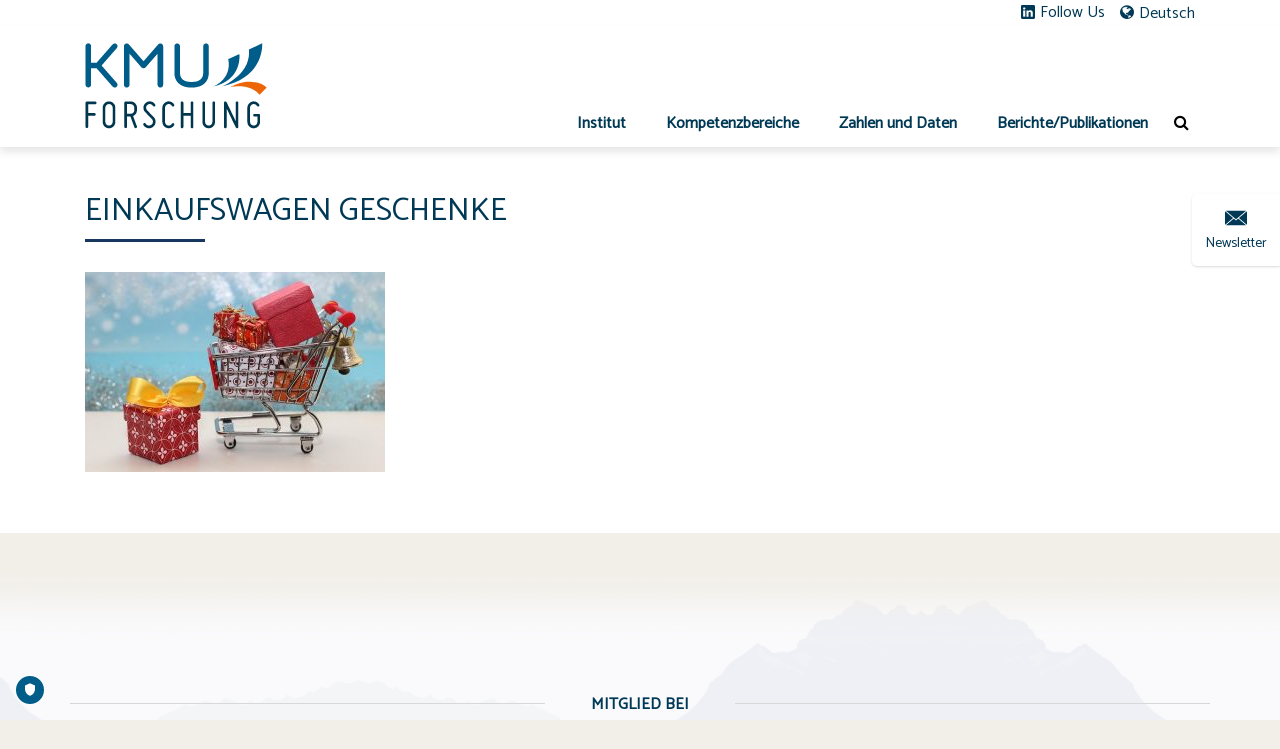

--- FILE ---
content_type: text/html; charset=UTF-8
request_url: https://www.kmuforschung.ac.at/weihnachtsgeschaeft-2019-im-oesterreichischen-einzelhandel/einkaufswagen-geschenke/
body_size: 9880
content:
<!DOCTYPE html>
<html lang="en">
<head>
<meta charset="UTF-8">
    <meta name="viewport" content="width=device-width, initial-scale=1.0">
    <meta http-equiv="X-UA-Compatible" content="ie=edge">
    
    <script id="truendoAutoBlock" type="text/javascript" src="https://cdn.priv.center/pc/truendo_cmp.pid.js" data-siteid="0019c4ee-4751-46e7-a027-8ab82d288e91"></script><meta name='robots' content='index, follow, max-image-preview:large, max-snippet:-1, max-video-preview:-1' />
	<style>img:is([sizes="auto" i], [sizes^="auto," i]) { contain-intrinsic-size: 3000px 1500px }</style>
	<link rel="alternate" hreflang="de-de" href="https://www.kmuforschung.ac.at/weihnachtsgeschaeft-2019-im-oesterreichischen-einzelhandel/einkaufswagen-geschenke/" />
<link rel="alternate" hreflang="en-us" href="https://www.kmuforschung.ac.at/christmas-sales-in-the-austrian-retail-sector-2018/einkaufswagen-geschenke-2/?lang=en" />
<link rel="alternate" hreflang="x-default" href="https://www.kmuforschung.ac.at/weihnachtsgeschaeft-2019-im-oesterreichischen-einzelhandel/einkaufswagen-geschenke/" />

	<!-- This site is optimized with the Yoast SEO plugin v26.0 - https://yoast.com/wordpress/plugins/seo/ -->
	<link rel="canonical" href="https://www.kmuforschung.ac.at/weihnachtsgeschaeft-2019-im-oesterreichischen-einzelhandel/einkaufswagen-geschenke/" />
	<meta property="og:locale" content="de_DE" />
	<meta property="og:type" content="article" />
	<meta property="og:title" content="Einkaufswagen Geschenke - KMU Forschung Austria" />
	<meta property="og:url" content="https://www.kmuforschung.ac.at/weihnachtsgeschaeft-2019-im-oesterreichischen-einzelhandel/einkaufswagen-geschenke/" />
	<meta property="og:site_name" content="KMU Forschung Austria" />
	<meta property="article:modified_time" content="2020-01-20T11:08:29+00:00" />
	<meta property="og:image" content="https://www.kmuforschung.ac.at/weihnachtsgeschaeft-2019-im-oesterreichischen-einzelhandel/einkaufswagen-geschenke" />
	<meta property="og:image:width" content="640" />
	<meta property="og:image:height" content="426" />
	<meta property="og:image:type" content="image/jpeg" />
	<meta name="twitter:card" content="summary_large_image" />
	<script type="application/ld+json" class="yoast-schema-graph">{"@context":"https://schema.org","@graph":[{"@type":"WebPage","@id":"https://www.kmuforschung.ac.at/weihnachtsgeschaeft-2019-im-oesterreichischen-einzelhandel/einkaufswagen-geschenke/","url":"https://www.kmuforschung.ac.at/weihnachtsgeschaeft-2019-im-oesterreichischen-einzelhandel/einkaufswagen-geschenke/","name":"Einkaufswagen Geschenke - KMU Forschung Austria","isPartOf":{"@id":"https://www.kmuforschung.ac.at/#website"},"primaryImageOfPage":{"@id":"https://www.kmuforschung.ac.at/weihnachtsgeschaeft-2019-im-oesterreichischen-einzelhandel/einkaufswagen-geschenke/#primaryimage"},"image":{"@id":"https://www.kmuforschung.ac.at/weihnachtsgeschaeft-2019-im-oesterreichischen-einzelhandel/einkaufswagen-geschenke/#primaryimage"},"thumbnailUrl":"https://www.kmuforschung.ac.at/wp-content/uploads/2018/12/Einkaufswagen-Geschenke.jpg","datePublished":"2018-12-18T10:02:52+00:00","dateModified":"2020-01-20T11:08:29+00:00","breadcrumb":{"@id":"https://www.kmuforschung.ac.at/weihnachtsgeschaeft-2019-im-oesterreichischen-einzelhandel/einkaufswagen-geschenke/#breadcrumb"},"inLanguage":"de","potentialAction":[{"@type":"ReadAction","target":["https://www.kmuforschung.ac.at/weihnachtsgeschaeft-2019-im-oesterreichischen-einzelhandel/einkaufswagen-geschenke/"]}]},{"@type":"ImageObject","inLanguage":"de","@id":"https://www.kmuforschung.ac.at/weihnachtsgeschaeft-2019-im-oesterreichischen-einzelhandel/einkaufswagen-geschenke/#primaryimage","url":"https://www.kmuforschung.ac.at/wp-content/uploads/2018/12/Einkaufswagen-Geschenke.jpg","contentUrl":"https://www.kmuforschung.ac.at/wp-content/uploads/2018/12/Einkaufswagen-Geschenke.jpg","width":640,"height":426},{"@type":"BreadcrumbList","@id":"https://www.kmuforschung.ac.at/weihnachtsgeschaeft-2019-im-oesterreichischen-einzelhandel/einkaufswagen-geschenke/#breadcrumb","itemListElement":[{"@type":"ListItem","position":1,"name":"Startseite","item":"https://www.kmuforschung.ac.at/"},{"@type":"ListItem","position":2,"name":"Weihnachtsgeschäft 2019 im österreichischen Einzelhandel","item":"https://www.kmuforschung.ac.at/weihnachtsgeschaeft-2019-im-oesterreichischen-einzelhandel/"},{"@type":"ListItem","position":3,"name":"Einkaufswagen Geschenke"}]},{"@type":"WebSite","@id":"https://www.kmuforschung.ac.at/#website","url":"https://www.kmuforschung.ac.at/","name":"KMU Forschung Austria","description":"","potentialAction":[{"@type":"SearchAction","target":{"@type":"EntryPoint","urlTemplate":"https://www.kmuforschung.ac.at/?s={search_term_string}"},"query-input":{"@type":"PropertyValueSpecification","valueRequired":true,"valueName":"search_term_string"}}],"inLanguage":"de"}]}</script>
	<!-- / Yoast SEO plugin. -->


<link rel="alternate" type="application/rss+xml" title="KMU Forschung Austria &raquo; Einkaufswagen Geschenke-Kommentar-Feed" href="https://www.kmuforschung.ac.at/weihnachtsgeschaeft-2019-im-oesterreichischen-einzelhandel/einkaufswagen-geschenke/feed/" />
		<style>
			.lazyload,
			.lazyloading {
				max-width: 100%;
			}
		</style>
		<link rel='stylesheet' id='wp-block-library-css' href='https://www.kmuforschung.ac.at/wp-includes/css/dist/block-library/style.min.css?ver=6.8.3' type='text/css' media='all' />
<style id='classic-theme-styles-inline-css' type='text/css'>
/*! This file is auto-generated */
.wp-block-button__link{color:#fff;background-color:#32373c;border-radius:9999px;box-shadow:none;text-decoration:none;padding:calc(.667em + 2px) calc(1.333em + 2px);font-size:1.125em}.wp-block-file__button{background:#32373c;color:#fff;text-decoration:none}
</style>
<style id='global-styles-inline-css' type='text/css'>
:root{--wp--preset--aspect-ratio--square: 1;--wp--preset--aspect-ratio--4-3: 4/3;--wp--preset--aspect-ratio--3-4: 3/4;--wp--preset--aspect-ratio--3-2: 3/2;--wp--preset--aspect-ratio--2-3: 2/3;--wp--preset--aspect-ratio--16-9: 16/9;--wp--preset--aspect-ratio--9-16: 9/16;--wp--preset--color--black: #000000;--wp--preset--color--cyan-bluish-gray: #abb8c3;--wp--preset--color--white: #ffffff;--wp--preset--color--pale-pink: #f78da7;--wp--preset--color--vivid-red: #cf2e2e;--wp--preset--color--luminous-vivid-orange: #ff6900;--wp--preset--color--luminous-vivid-amber: #fcb900;--wp--preset--color--light-green-cyan: #7bdcb5;--wp--preset--color--vivid-green-cyan: #00d084;--wp--preset--color--pale-cyan-blue: #8ed1fc;--wp--preset--color--vivid-cyan-blue: #0693e3;--wp--preset--color--vivid-purple: #9b51e0;--wp--preset--gradient--vivid-cyan-blue-to-vivid-purple: linear-gradient(135deg,rgba(6,147,227,1) 0%,rgb(155,81,224) 100%);--wp--preset--gradient--light-green-cyan-to-vivid-green-cyan: linear-gradient(135deg,rgb(122,220,180) 0%,rgb(0,208,130) 100%);--wp--preset--gradient--luminous-vivid-amber-to-luminous-vivid-orange: linear-gradient(135deg,rgba(252,185,0,1) 0%,rgba(255,105,0,1) 100%);--wp--preset--gradient--luminous-vivid-orange-to-vivid-red: linear-gradient(135deg,rgba(255,105,0,1) 0%,rgb(207,46,46) 100%);--wp--preset--gradient--very-light-gray-to-cyan-bluish-gray: linear-gradient(135deg,rgb(238,238,238) 0%,rgb(169,184,195) 100%);--wp--preset--gradient--cool-to-warm-spectrum: linear-gradient(135deg,rgb(74,234,220) 0%,rgb(151,120,209) 20%,rgb(207,42,186) 40%,rgb(238,44,130) 60%,rgb(251,105,98) 80%,rgb(254,248,76) 100%);--wp--preset--gradient--blush-light-purple: linear-gradient(135deg,rgb(255,206,236) 0%,rgb(152,150,240) 100%);--wp--preset--gradient--blush-bordeaux: linear-gradient(135deg,rgb(254,205,165) 0%,rgb(254,45,45) 50%,rgb(107,0,62) 100%);--wp--preset--gradient--luminous-dusk: linear-gradient(135deg,rgb(255,203,112) 0%,rgb(199,81,192) 50%,rgb(65,88,208) 100%);--wp--preset--gradient--pale-ocean: linear-gradient(135deg,rgb(255,245,203) 0%,rgb(182,227,212) 50%,rgb(51,167,181) 100%);--wp--preset--gradient--electric-grass: linear-gradient(135deg,rgb(202,248,128) 0%,rgb(113,206,126) 100%);--wp--preset--gradient--midnight: linear-gradient(135deg,rgb(2,3,129) 0%,rgb(40,116,252) 100%);--wp--preset--font-size--small: 13px;--wp--preset--font-size--medium: 20px;--wp--preset--font-size--large: 36px;--wp--preset--font-size--x-large: 42px;--wp--preset--spacing--20: 0.44rem;--wp--preset--spacing--30: 0.67rem;--wp--preset--spacing--40: 1rem;--wp--preset--spacing--50: 1.5rem;--wp--preset--spacing--60: 2.25rem;--wp--preset--spacing--70: 3.38rem;--wp--preset--spacing--80: 5.06rem;--wp--preset--shadow--natural: 6px 6px 9px rgba(0, 0, 0, 0.2);--wp--preset--shadow--deep: 12px 12px 50px rgba(0, 0, 0, 0.4);--wp--preset--shadow--sharp: 6px 6px 0px rgba(0, 0, 0, 0.2);--wp--preset--shadow--outlined: 6px 6px 0px -3px rgba(255, 255, 255, 1), 6px 6px rgba(0, 0, 0, 1);--wp--preset--shadow--crisp: 6px 6px 0px rgba(0, 0, 0, 1);}:where(.is-layout-flex){gap: 0.5em;}:where(.is-layout-grid){gap: 0.5em;}body .is-layout-flex{display: flex;}.is-layout-flex{flex-wrap: wrap;align-items: center;}.is-layout-flex > :is(*, div){margin: 0;}body .is-layout-grid{display: grid;}.is-layout-grid > :is(*, div){margin: 0;}:where(.wp-block-columns.is-layout-flex){gap: 2em;}:where(.wp-block-columns.is-layout-grid){gap: 2em;}:where(.wp-block-post-template.is-layout-flex){gap: 1.25em;}:where(.wp-block-post-template.is-layout-grid){gap: 1.25em;}.has-black-color{color: var(--wp--preset--color--black) !important;}.has-cyan-bluish-gray-color{color: var(--wp--preset--color--cyan-bluish-gray) !important;}.has-white-color{color: var(--wp--preset--color--white) !important;}.has-pale-pink-color{color: var(--wp--preset--color--pale-pink) !important;}.has-vivid-red-color{color: var(--wp--preset--color--vivid-red) !important;}.has-luminous-vivid-orange-color{color: var(--wp--preset--color--luminous-vivid-orange) !important;}.has-luminous-vivid-amber-color{color: var(--wp--preset--color--luminous-vivid-amber) !important;}.has-light-green-cyan-color{color: var(--wp--preset--color--light-green-cyan) !important;}.has-vivid-green-cyan-color{color: var(--wp--preset--color--vivid-green-cyan) !important;}.has-pale-cyan-blue-color{color: var(--wp--preset--color--pale-cyan-blue) !important;}.has-vivid-cyan-blue-color{color: var(--wp--preset--color--vivid-cyan-blue) !important;}.has-vivid-purple-color{color: var(--wp--preset--color--vivid-purple) !important;}.has-black-background-color{background-color: var(--wp--preset--color--black) !important;}.has-cyan-bluish-gray-background-color{background-color: var(--wp--preset--color--cyan-bluish-gray) !important;}.has-white-background-color{background-color: var(--wp--preset--color--white) !important;}.has-pale-pink-background-color{background-color: var(--wp--preset--color--pale-pink) !important;}.has-vivid-red-background-color{background-color: var(--wp--preset--color--vivid-red) !important;}.has-luminous-vivid-orange-background-color{background-color: var(--wp--preset--color--luminous-vivid-orange) !important;}.has-luminous-vivid-amber-background-color{background-color: var(--wp--preset--color--luminous-vivid-amber) !important;}.has-light-green-cyan-background-color{background-color: var(--wp--preset--color--light-green-cyan) !important;}.has-vivid-green-cyan-background-color{background-color: var(--wp--preset--color--vivid-green-cyan) !important;}.has-pale-cyan-blue-background-color{background-color: var(--wp--preset--color--pale-cyan-blue) !important;}.has-vivid-cyan-blue-background-color{background-color: var(--wp--preset--color--vivid-cyan-blue) !important;}.has-vivid-purple-background-color{background-color: var(--wp--preset--color--vivid-purple) !important;}.has-black-border-color{border-color: var(--wp--preset--color--black) !important;}.has-cyan-bluish-gray-border-color{border-color: var(--wp--preset--color--cyan-bluish-gray) !important;}.has-white-border-color{border-color: var(--wp--preset--color--white) !important;}.has-pale-pink-border-color{border-color: var(--wp--preset--color--pale-pink) !important;}.has-vivid-red-border-color{border-color: var(--wp--preset--color--vivid-red) !important;}.has-luminous-vivid-orange-border-color{border-color: var(--wp--preset--color--luminous-vivid-orange) !important;}.has-luminous-vivid-amber-border-color{border-color: var(--wp--preset--color--luminous-vivid-amber) !important;}.has-light-green-cyan-border-color{border-color: var(--wp--preset--color--light-green-cyan) !important;}.has-vivid-green-cyan-border-color{border-color: var(--wp--preset--color--vivid-green-cyan) !important;}.has-pale-cyan-blue-border-color{border-color: var(--wp--preset--color--pale-cyan-blue) !important;}.has-vivid-cyan-blue-border-color{border-color: var(--wp--preset--color--vivid-cyan-blue) !important;}.has-vivid-purple-border-color{border-color: var(--wp--preset--color--vivid-purple) !important;}.has-vivid-cyan-blue-to-vivid-purple-gradient-background{background: var(--wp--preset--gradient--vivid-cyan-blue-to-vivid-purple) !important;}.has-light-green-cyan-to-vivid-green-cyan-gradient-background{background: var(--wp--preset--gradient--light-green-cyan-to-vivid-green-cyan) !important;}.has-luminous-vivid-amber-to-luminous-vivid-orange-gradient-background{background: var(--wp--preset--gradient--luminous-vivid-amber-to-luminous-vivid-orange) !important;}.has-luminous-vivid-orange-to-vivid-red-gradient-background{background: var(--wp--preset--gradient--luminous-vivid-orange-to-vivid-red) !important;}.has-very-light-gray-to-cyan-bluish-gray-gradient-background{background: var(--wp--preset--gradient--very-light-gray-to-cyan-bluish-gray) !important;}.has-cool-to-warm-spectrum-gradient-background{background: var(--wp--preset--gradient--cool-to-warm-spectrum) !important;}.has-blush-light-purple-gradient-background{background: var(--wp--preset--gradient--blush-light-purple) !important;}.has-blush-bordeaux-gradient-background{background: var(--wp--preset--gradient--blush-bordeaux) !important;}.has-luminous-dusk-gradient-background{background: var(--wp--preset--gradient--luminous-dusk) !important;}.has-pale-ocean-gradient-background{background: var(--wp--preset--gradient--pale-ocean) !important;}.has-electric-grass-gradient-background{background: var(--wp--preset--gradient--electric-grass) !important;}.has-midnight-gradient-background{background: var(--wp--preset--gradient--midnight) !important;}.has-small-font-size{font-size: var(--wp--preset--font-size--small) !important;}.has-medium-font-size{font-size: var(--wp--preset--font-size--medium) !important;}.has-large-font-size{font-size: var(--wp--preset--font-size--large) !important;}.has-x-large-font-size{font-size: var(--wp--preset--font-size--x-large) !important;}
:where(.wp-block-post-template.is-layout-flex){gap: 1.25em;}:where(.wp-block-post-template.is-layout-grid){gap: 1.25em;}
:where(.wp-block-columns.is-layout-flex){gap: 2em;}:where(.wp-block-columns.is-layout-grid){gap: 2em;}
:root :where(.wp-block-pullquote){font-size: 1.5em;line-height: 1.6;}
</style>
<script type="text/javascript" src="https://www.kmuforschung.ac.at/wp-includes/js/jquery/jquery.min.js?ver=3.7.1" id="jquery-core-js"></script>
<script type="text/javascript" src="https://www.kmuforschung.ac.at/wp-includes/js/jquery/jquery-migrate.min.js?ver=3.4.1" id="jquery-migrate-js"></script>
<script type="text/javascript" src="https://www.kmuforschung.ac.at/wp-content/plugins/truendo/public/js/truendo-public.js?ver=2.3.2" id="truendo_wordpress-js"></script>
<link rel="https://api.w.org/" href="https://www.kmuforschung.ac.at/wp-json/" /><link rel="alternate" title="JSON" type="application/json" href="https://www.kmuforschung.ac.at/wp-json/wp/v2/media/5344" /><link rel="EditURI" type="application/rsd+xml" title="RSD" href="https://www.kmuforschung.ac.at/xmlrpc.php?rsd" />
<meta name="generator" content="WordPress 6.8.3" />
<link rel='shortlink' href='https://www.kmuforschung.ac.at/?p=5344' />
<link rel="alternate" title="oEmbed (JSON)" type="application/json+oembed" href="https://www.kmuforschung.ac.at/wp-json/oembed/1.0/embed?url=https%3A%2F%2Fwww.kmuforschung.ac.at%2Fweihnachtsgeschaeft-2019-im-oesterreichischen-einzelhandel%2Feinkaufswagen-geschenke%2F" />
<link rel="alternate" title="oEmbed (XML)" type="text/xml+oembed" href="https://www.kmuforschung.ac.at/wp-json/oembed/1.0/embed?url=https%3A%2F%2Fwww.kmuforschung.ac.at%2Fweihnachtsgeschaeft-2019-im-oesterreichischen-einzelhandel%2Feinkaufswagen-geschenke%2F&#038;format=xml" />
<meta name="generator" content="WPML ver:4.7.6 stt:1,3;" />
		<script>
			document.documentElement.className = document.documentElement.className.replace('no-js', 'js');
		</script>
				<style>
			.no-js img.lazyload {
				display: none;
			}

			figure.wp-block-image img.lazyloading {
				min-width: 150px;
			}

			.lazyload,
			.lazyloading {
				--smush-placeholder-width: 100px;
				--smush-placeholder-aspect-ratio: 1/1;
				width: var(--smush-image-width, var(--smush-placeholder-width)) !important;
				aspect-ratio: var(--smush-image-aspect-ratio, var(--smush-placeholder-aspect-ratio)) !important;
			}

						.lazyload, .lazyloading {
				opacity: 0;
			}

			.lazyloaded {
				opacity: 1;
				transition: opacity 400ms;
				transition-delay: 0ms;
			}

					</style>
		
    <script>var test = 1;</script>

    <link rel="stylesheet" href="https://www.kmuforschung.ac.at/wp-content/themes/wp_theme_kmu/assets/css/styles.css">
    <link rel="stylesheet" href="https://www.kmuforschung.ac.at/wp-content/themes/wp_theme_kmu/style.css">
    <script src="//cdnjs.cloudflare.com/ajax/libs/gsap/latest/TweenMax.min.js"></script>
    <script src="//cdnjs.cloudflare.com/ajax/libs/gsap/latest/plugins/ScrollToPlugin.min.js"></script>
    <style>

    
        .competence-icon--5-arbeitsmarkt-und-qualifikation path,
        .project-icon--5-arbeitsmarkt-und-qualifikation path,
        .competence-icon--5-arbeitsmarkt-und-qualifikation polygon,
        .project-icon--5-arbeitsmarkt-und-qualifikation polygon,
        .competence-icon--5-arbeitsmarkt-und-qualifikation polyline,
        .project-icon--5-arbeitsmarkt-und-qualifikation polyline,
        .competence-icon--5-arbeitsmarkt-und-qualifikation line,
        .project-icon--5-arbeitsmarkt-und-qualifikation line {
            stroke: #92a2a8        }

        .competence-icon--5-arbeitsmarkt-und-qualifikation .has-fill path.cls-1,
        .project-icon--5-arbeitsmarkt-und-qualifikation .has-fill path.cls-1 {
            stroke: none;
            fill: #92a2a8;
        }

        .competence-card--5-arbeitsmarkt-und-qualifikation h3 {
            color: #92a2a8        }

    
        .competence-icon--6-bilanzkennzahlen-und-benchmarking path,
        .project-icon--6-bilanzkennzahlen-und-benchmarking path,
        .competence-icon--6-bilanzkennzahlen-und-benchmarking polygon,
        .project-icon--6-bilanzkennzahlen-und-benchmarking polygon,
        .competence-icon--6-bilanzkennzahlen-und-benchmarking polyline,
        .project-icon--6-bilanzkennzahlen-und-benchmarking polyline,
        .competence-icon--6-bilanzkennzahlen-und-benchmarking line,
        .project-icon--6-bilanzkennzahlen-und-benchmarking line {
            stroke: #003955        }

        .competence-icon--6-bilanzkennzahlen-und-benchmarking .has-fill path.cls-1,
        .project-icon--6-bilanzkennzahlen-und-benchmarking .has-fill path.cls-1 {
            stroke: none;
            fill: #003955;
        }

        .competence-card--6-bilanzkennzahlen-und-benchmarking h3 {
            color: #003955        }

    
        .competence-icon--7-entrepreneurship-und-unternehmensentwicklung path,
        .project-icon--7-entrepreneurship-und-unternehmensentwicklung path,
        .competence-icon--7-entrepreneurship-und-unternehmensentwicklung polygon,
        .project-icon--7-entrepreneurship-und-unternehmensentwicklung polygon,
        .competence-icon--7-entrepreneurship-und-unternehmensentwicklung polyline,
        .project-icon--7-entrepreneurship-und-unternehmensentwicklung polyline,
        .competence-icon--7-entrepreneurship-und-unternehmensentwicklung line,
        .project-icon--7-entrepreneurship-und-unternehmensentwicklung line {
            stroke: #7091b1        }

        .competence-icon--7-entrepreneurship-und-unternehmensentwicklung .has-fill path.cls-1,
        .project-icon--7-entrepreneurship-und-unternehmensentwicklung .has-fill path.cls-1 {
            stroke: none;
            fill: #7091b1;
        }

        .competence-card--7-entrepreneurship-und-unternehmensentwicklung h3 {
            color: #7091b1        }

    
        .competence-icon--3-evaluierung-und-wirkungsanalysen path,
        .project-icon--3-evaluierung-und-wirkungsanalysen path,
        .competence-icon--3-evaluierung-und-wirkungsanalysen polygon,
        .project-icon--3-evaluierung-und-wirkungsanalysen polygon,
        .competence-icon--3-evaluierung-und-wirkungsanalysen polyline,
        .project-icon--3-evaluierung-und-wirkungsanalysen polyline,
        .competence-icon--3-evaluierung-und-wirkungsanalysen line,
        .project-icon--3-evaluierung-und-wirkungsanalysen line {
            stroke: #5cb885        }

        .competence-icon--3-evaluierung-und-wirkungsanalysen .has-fill path.cls-1,
        .project-icon--3-evaluierung-und-wirkungsanalysen .has-fill path.cls-1 {
            stroke: none;
            fill: #5cb885;
        }

        .competence-card--3-evaluierung-und-wirkungsanalysen h3 {
            color: #5cb885        }

    
        .competence-icon--1-forschung-innovation-und-transformation path,
        .project-icon--1-forschung-innovation-und-transformation path,
        .competence-icon--1-forschung-innovation-und-transformation polygon,
        .project-icon--1-forschung-innovation-und-transformation polygon,
        .competence-icon--1-forschung-innovation-und-transformation polyline,
        .project-icon--1-forschung-innovation-und-transformation polyline,
        .competence-icon--1-forschung-innovation-und-transformation line,
        .project-icon--1-forschung-innovation-und-transformation line {
            stroke: #005d89        }

        .competence-icon--1-forschung-innovation-und-transformation .has-fill path.cls-1,
        .project-icon--1-forschung-innovation-und-transformation .has-fill path.cls-1 {
            stroke: none;
            fill: #005d89;
        }

        .competence-card--1-forschung-innovation-und-transformation h3 {
            color: #005d89        }

    
        .competence-icon--gewerbe-und-handwerk path,
        .project-icon--gewerbe-und-handwerk path,
        .competence-icon--gewerbe-und-handwerk polygon,
        .project-icon--gewerbe-und-handwerk polygon,
        .competence-icon--gewerbe-und-handwerk polyline,
        .project-icon--gewerbe-und-handwerk polyline,
        .competence-icon--gewerbe-und-handwerk line,
        .project-icon--gewerbe-und-handwerk line {
            stroke: #dd696a        }

        .competence-icon--gewerbe-und-handwerk .has-fill path.cls-1,
        .project-icon--gewerbe-und-handwerk .has-fill path.cls-1 {
            stroke: none;
            fill: #dd696a;
        }

        .competence-card--gewerbe-und-handwerk h3 {
            color: #dd696a        }

    
        .competence-icon--handel path,
        .project-icon--handel path,
        .competence-icon--handel polygon,
        .project-icon--handel polygon,
        .competence-icon--handel polyline,
        .project-icon--handel polyline,
        .competence-icon--handel line,
        .project-icon--handel line {
            stroke: #dd696a        }

        .competence-icon--handel .has-fill path.cls-1,
        .project-icon--handel .has-fill path.cls-1 {
            stroke: none;
            fill: #dd696a;
        }

        .competence-card--handel h3 {
            color: #dd696a        }

    
        .competence-icon--information-und-consulting path,
        .project-icon--information-und-consulting path,
        .competence-icon--information-und-consulting polygon,
        .project-icon--information-und-consulting polygon,
        .competence-icon--information-und-consulting polyline,
        .project-icon--information-und-consulting polyline,
        .competence-icon--information-und-consulting line,
        .project-icon--information-und-consulting line {
            stroke: #dd696a        }

        .competence-icon--information-und-consulting .has-fill path.cls-1,
        .project-icon--information-und-consulting .has-fill path.cls-1 {
            stroke: none;
            fill: #dd696a;
        }

        .competence-card--information-und-consulting h3 {
            color: #dd696a        }

    
        .competence-icon--informations-und-kommunikationstechnologie path,
        .project-icon--informations-und-kommunikationstechnologie path,
        .competence-icon--informations-und-kommunikationstechnologie polygon,
        .project-icon--informations-und-kommunikationstechnologie polygon,
        .competence-icon--informations-und-kommunikationstechnologie polyline,
        .project-icon--informations-und-kommunikationstechnologie polyline,
        .competence-icon--informations-und-kommunikationstechnologie line,
        .project-icon--informations-und-kommunikationstechnologie line {
            stroke: #dd696a        }

        .competence-icon--informations-und-kommunikationstechnologie .has-fill path.cls-1,
        .project-icon--informations-und-kommunikationstechnologie .has-fill path.cls-1 {
            stroke: none;
            fill: #dd696a;
        }

        .competence-card--informations-und-kommunikationstechnologie h3 {
            color: #dd696a        }

    
        .competence-icon--kreativwirtschaft path,
        .project-icon--kreativwirtschaft path,
        .competence-icon--kreativwirtschaft polygon,
        .project-icon--kreativwirtschaft polygon,
        .competence-icon--kreativwirtschaft polyline,
        .project-icon--kreativwirtschaft polyline,
        .competence-icon--kreativwirtschaft line,
        .project-icon--kreativwirtschaft line {
            stroke: #dd696a        }

        .competence-icon--kreativwirtschaft .has-fill path.cls-1,
        .project-icon--kreativwirtschaft .has-fill path.cls-1 {
            stroke: none;
            fill: #dd696a;
        }

        .competence-card--kreativwirtschaft h3 {
            color: #dd696a        }

    
        .competence-icon--lebensmittelwirtschaft path,
        .project-icon--lebensmittelwirtschaft path,
        .competence-icon--lebensmittelwirtschaft polygon,
        .project-icon--lebensmittelwirtschaft polygon,
        .competence-icon--lebensmittelwirtschaft polyline,
        .project-icon--lebensmittelwirtschaft polyline,
        .competence-icon--lebensmittelwirtschaft line,
        .project-icon--lebensmittelwirtschaft line {
            stroke: #dd696a        }

        .competence-icon--lebensmittelwirtschaft .has-fill path.cls-1,
        .project-icon--lebensmittelwirtschaft .has-fill path.cls-1 {
            stroke: none;
            fill: #dd696a;
        }

        .competence-card--lebensmittelwirtschaft h3 {
            color: #dd696a        }

    
        .competence-icon--4-regionale-analysen path,
        .project-icon--4-regionale-analysen path,
        .competence-icon--4-regionale-analysen polygon,
        .project-icon--4-regionale-analysen polygon,
        .competence-icon--4-regionale-analysen polyline,
        .project-icon--4-regionale-analysen polyline,
        .competence-icon--4-regionale-analysen line,
        .project-icon--4-regionale-analysen line {
            stroke: #ed7e2f        }

        .competence-icon--4-regionale-analysen .has-fill path.cls-1,
        .project-icon--4-regionale-analysen .has-fill path.cls-1 {
            stroke: none;
            fill: #ed7e2f;
        }

        .competence-card--4-regionale-analysen h3 {
            color: #ed7e2f        }

    
        .competence-icon--tourismus path,
        .project-icon--tourismus path,
        .competence-icon--tourismus polygon,
        .project-icon--tourismus polygon,
        .competence-icon--tourismus polyline,
        .project-icon--tourismus polyline,
        .competence-icon--tourismus line,
        .project-icon--tourismus line {
            stroke: #dd696a        }

        .competence-icon--tourismus .has-fill path.cls-1,
        .project-icon--tourismus .has-fill path.cls-1 {
            stroke: none;
            fill: #dd696a;
        }

        .competence-card--tourismus h3 {
            color: #dd696a        }

    
        .competence-icon--weitere-branchen path,
        .project-icon--weitere-branchen path,
        .competence-icon--weitere-branchen polygon,
        .project-icon--weitere-branchen polygon,
        .competence-icon--weitere-branchen polyline,
        .project-icon--weitere-branchen polyline,
        .competence-icon--weitere-branchen line,
        .project-icon--weitere-branchen line {
            stroke: #dd696a        }

        .competence-icon--weitere-branchen .has-fill path.cls-1,
        .project-icon--weitere-branchen .has-fill path.cls-1 {
            stroke: none;
            fill: #dd696a;
        }

        .competence-card--weitere-branchen h3 {
            color: #dd696a        }

    
        .competence-icon--2-wirtschaftssektoren-und-branchen path,
        .project-icon--2-wirtschaftssektoren-und-branchen path,
        .competence-icon--2-wirtschaftssektoren-und-branchen polygon,
        .project-icon--2-wirtschaftssektoren-und-branchen polygon,
        .competence-icon--2-wirtschaftssektoren-und-branchen polyline,
        .project-icon--2-wirtschaftssektoren-und-branchen polyline,
        .competence-icon--2-wirtschaftssektoren-und-branchen line,
        .project-icon--2-wirtschaftssektoren-und-branchen line {
            stroke: #dd696a        }

        .competence-icon--2-wirtschaftssektoren-und-branchen .has-fill path.cls-1,
        .project-icon--2-wirtschaftssektoren-und-branchen .has-fill path.cls-1 {
            stroke: none;
            fill: #dd696a;
        }

        .competence-card--2-wirtschaftssektoren-und-branchen h3 {
            color: #dd696a        }

    
    </style>

    <!--<script src=“https://use.typekit.net/xys1kdl.js“></script>
    <script>try{Typekit.load({ async: true });}catch(e){}</script>

    <style>
        body {
            font-family: 'Tablet Gothic';
        }
    </style>-->
	
	<!-- Matomo -->
<script type="text/javascript">
  var _paq = window._paq = window._paq || [];
  /* tracker methods like "setCustomDimension" should be called before "trackPageView" */
  _paq.push(['trackPageView']);
  _paq.push(['enableLinkTracking']);
  (function() {
    var u="https://matomo.kmuforschung.ac.at/analytics/piwik/";
    _paq.push(['setTrackerUrl', u+'piwik.php']);
    _paq.push(['setSiteId', '4']);
    var d=document, g=d.createElement('script'), s=d.getElementsByTagName('script')[0];
    g.type='text/javascript'; g.async=true; g.src=u+'piwik.js'; s.parentNode.insertBefore(g,s);
  })();
</script>
<!-- End Matomo Code -->
</head>
<body class="attachment wp-singular attachment-template-default attachmentid-5344 attachment-jpeg wp-theme-wp_theme_kmu">
<!-- testing -->

<div class="top-bar">
    <div class="container">
        <div class="row">
            <div class="col-3">
                
            </div>
            <div class="col-9 text-right">
                <div class="top-bar-elements">
                                        <ul class="top-navigation">
                                            </ul>
                    <div class="social-links">
                        <a class="social-link" href="https://www.linkedin.com/company/kmuforschungaustria/" target="_blank">
                            <img data-src="https://www.kmuforschung.ac.at/wp-content/themes/wp_theme_kmu/assets/img/linkedin-logo.svg" alt="" src="[data-uri]" class="lazyload">
                            Follow Us                        </a>
                    </div>
                    <div class="language-switcher">
                        <i class="fa fa-globe" aria-hidden="true"></i> <span>Deutsch</span>
                        <div class="language-switcher__other-languages">
                                                            <a href="https://www.kmuforschung.ac.at/christmas-sales-in-the-austrian-retail-sector-2018/einkaufswagen-geschenke-2/?lang=en">English</a>
                                                    </div>
                    </div>
                </div>
            </div>
        </div>
    </div>
</div>



<div class="header-bar" id="headerBar">
    <div class="container">
        <div class="row">
            <div class="col-12 col-lg-4">
                <div class="row">
                    <div class="col-8 col-lg-12">
                        <a class="logo ylogo-big" href="https://www.kmuforschung.ac.at" style="display: block;">
                            <img data-src="https://www.kmuforschung.ac.at/wp-content/themes/wp_theme_kmu/assets/img/kmu-logo.svg" alt="" src="[data-uri]" class="lazyload">
                        </a>
                <!--         <a class="logo logo-small" href="https://www.kmuforschung.ac.at" style="display: none;">
                            <img data-src="https://www.kmuforschung.ac.at/wp-content/themes/wp_theme_kmu/assets/img/kmu-logo.svg" alt="" src="[data-uri]" class="lazyload">
                        </a> -->

                                            </div>
                    <div class="col-4 col-lg-12 text-right">
                        <div class="mobile-toggle"><i class="fa fa-bars" aria-hidden="true"></i></div>
                    </div>
                </div>

            </div>
            <div class="col-12 col-lg-8 text-lg-right header-bar-right">

                                <ul class="main-navigation">
                                            <li class="">
                            <a href="https://www.kmuforschung.ac.at/institut/">Institut</a>
                                                            <ul>
                                                                            <li><a href="https://www.kmuforschung.ac.at/institut/profil/">Profil</a></li>
                                                                            <li><a href="https://www.kmuforschung.ac.at/institut/unsere-grundsaetze/">Unsere Grundsätze</a></li>
                                                                            <li><a href="https://www.kmuforschung.ac.at/institut/team/">Team</a></li>
                                                                            <li><a href="https://www.kmuforschung.ac.at/institut/wissenschaftlicher-beirat/">Wissenschaftlicher Beirat</a></li>
                                                                            <li><a href="https://www.kmuforschung.ac.at/institut/karriere/">Karriere</a></li>
                                                                            <li><a href="https://www.kmuforschung.ac.at/institut/auftraggeber/">Ausgewählte Auftraggeber</a></li>
                                                                            <li><a href="https://www.kmuforschung.ac.at/institut/aufsichtsrat/">Aufsichtsrat</a></li>
                                                                            <li><a href="https://www.kmuforschung.ac.at/institut/netzwerke/">Netzwerke</a></li>
                                                                    </ul>
                                                    </li>
                                            <li class="">
                            <a href="https://www.kmuforschung.ac.at/kompetenzbereiche/">Kompetenzbereiche</a>
                                                            <ul>
                                                                            <li><a href="https://www.kmuforschung.ac.at/kompetenzbereiche/1-forschung-innovation-und-transformation/">Forschung, Innovation und Transformation</a></li>
                                                                            <li><a href="https://www.kmuforschung.ac.at/kompetenzbereiche/2-wirtschaftssektoren-und-branchen/">Wirtschaftssektoren und Branchen</a></li>
                                                                            <li><a href="https://www.kmuforschung.ac.at/kompetenzbereiche/3-evaluierung-und-wirkungsanalysen/">Evaluierung und Wirkungsanalysen</a></li>
                                                                            <li><a href="https://www.kmuforschung.ac.at/kompetenzbereiche/4-regionale-analysen/">Regionale Analysen</a></li>
                                                                            <li><a href="https://www.kmuforschung.ac.at/kompetenzbereiche/5-arbeitsmarkt-und-qualifikation/">Arbeitsmarkt und Qualifikation</a></li>
                                                                            <li><a href="https://www.kmuforschung.ac.at/kompetenzbereiche/6-bilanzkennzahlen-und-benchmarking/">Bilanzkennzahlen und Benchmarking</a></li>
                                                                            <li><a href="https://www.kmuforschung.ac.at/kompetenzbereiche/7-entrepreneurship-und-unternehmensentwicklung/">Entrepreneurship und Unternehmensentwicklung</a></li>
                                                                    </ul>
                                                    </li>
                                            <li class="">
                            <a href="https://www.kmuforschung.ac.at/zahlen-fakten/">Zahlen und Daten</a>
                                                            <ul>
                                                                            <li><a href="https://www.kmuforschung.ac.at/zahlen-fakten/kmu-daten/">KMU-Daten</a></li>
                                                                            <li><a href="https://klimaschutzaktivitaeten.kmuforschung.ac.at">Klimaschutzaktivitäten – Dashboard</a></li>
                                                                            <li><a href="https://www.kmuforschung.ac.at/zahlen-fakten/konjunkturdaten/">Konjunkturdaten</a></li>
                                                                            <li><a href="https://www.kmuforschung.ac.at/zahlen-fakten/bilanzdaten/">Bilanzdaten</a></li>
                                                                            <li><a href="https://www.kmuforschung.ac.at/zahlen-fakten/branchenmonitor/">Branchenmonitor</a></li>
                                                                            <li><a href="https://www.kmuforschung.ac.at/zahlen-fakten/lohnnebenkostenberechnungen/">Lohnnebenkosten</a></li>
                                                                    </ul>
                                                    </li>
                                            <li class="">
                            <a href="https://www.kmuforschung.ac.at/downloads/">Berichte/Publikationen</a>
                                                    </li>
                                    </ul>
                <div class="search">
                    <button class="toggle-search-field"><i class="fa fa-search" aria-hidden="true"></i></button>
                    <div class="search-field">
                        <form action="https://www.kmuforschung.ac.at/search/" method="post">
                            <input type="text" name="search">
                            <button type="button" class="close-search-field"><i class="fa fa-close" aria-hidden="true"></i></button>
                            <button type="submit"><i class="fa fa-search" aria-hidden="true"></i></button>
                        </form>
                    </div>
                </div>
            </div>
        </div>
    </div>
</div>
    <section class="page page-header">
        <div class="container">
            <div class="row content">
                <div class="col-12">
                    <h2>Einkaufswagen Geschenke</h2>
                    <p><p class="attachment"><a href='https://www.kmuforschung.ac.at/wp-content/uploads/2018/12/Einkaufswagen-Geschenke.jpg'><img fetchpriority="high" decoding="async" width="300" height="200" src="https://www.kmuforschung.ac.at/wp-content/uploads/2018/12/Einkaufswagen-Geschenke-300x200.jpg" class="attachment-medium size-medium" alt="" srcset="https://www.kmuforschung.ac.at/wp-content/uploads/2018/12/Einkaufswagen-Geschenke-300x200.jpg 300w, https://www.kmuforschung.ac.at/wp-content/uploads/2018/12/Einkaufswagen-Geschenke.jpg 640w" sizes="(max-width: 300px) 100vw, 300px" /></a></p>
</p>
                </div>
            </div>
        </div>
    </section>

<div class="sticky-newsletter" id="stickyNewsletter" title="Newsletter - Anmeldung">
    <img data-src="https://www.kmuforschung.ac.at/wp-content/themes/wp_theme_kmu/assets/img/icons/email.svg" alt="" src="[data-uri]" class="lazyload">

    Newsletter</div>

<style>
.content table {
    width: 100%;
}

.content table tbody {
    border: 1px solid #efefef;
    box-shadow: 0 0 15px rgba(0,0,0,0.05);

    min-width: 600px;
    overflow: auto;
}

.content table tr td {
    background-color: white;
    padding: 5px;
}

.content table tr:nth-child(2n) td {
    background-color: #fafafa;
}
</style>

<div class="member-of">
    <div class="container">
        <div class="row">
            <div class="col-4 col-lg-5 middle-border"></div>
            <div class="col-4 col-lg-2 text-center">
                <div class="head">Mitglied bei</div>
            </div>
            <div class="col-4 col-lg-5 middle-border"></div>

            <div class="col-12">
                <div class="row">
                    <div class="col-12 col-lg-6 text-center text-lg-right">
                        <a target="_blank" href="http://www.acr.ac.at/"><img data-src="https://www.kmuforschung.ac.at/wp-content/themes/wp_theme_kmu/assets/img/acr-logo.png" alt="" src="[data-uri]" class="lazyload" style="--smush-placeholder-width: 417px; --smush-placeholder-aspect-ratio: 417/190;"></a>
                    </div>
                    <div class="col-12 col-lg-6 text-center text-lg-left">
                        <a target="_blank" href="http://www.ensr.eu/"><img data-src="https://www.kmuforschung.ac.at/wp-content/themes/wp_theme_kmu/assets/img/ensr-logo.png" alt="" src="[data-uri]" class="lazyload" style="--smush-placeholder-width: 280px; --smush-placeholder-aspect-ratio: 280/190;"></a>
                    </div>
                </div>
            </div>  
        </div>
    </div>
</div><div class="footer-navigation">
    <div class="container">
        <div class="row">
            <div class="col-12 col-md-6 col-lg-4">
                <li id="block-2" class="widget widget_block widget_text">
<p><strong>KMU Forschung Austria</strong><br/>Austrian Institute for SME Research<br/><br/>Gußhausstraße 8, <br/>A-1040 Wien, Austria<br/><br/>Tel: ++43-1 505 97 61 <br/>Fax: ++43-1 503 46 60 <br/><a href="mailto:office@kmuforschung.ac.at">office@kmuforschung.ac.at</a></p>
</li>
            </div>
            <div class="col-12 col-md-6 col-lg-4">
                <h3>Quick Links</h3>
                <ul>
                                            <li><a href="https://www.kmuforschung.ac.at/zahlen-fakten/kmu-daten/">KMU in Österreich</a></li>
                                            <li><a href="https://www.kmuforschung.ac.at/downloadcategories/projektberichte/">Forschungsberichte/Publikationen</a></li>
                                            <li><a href="https://onlinefb.kmuforschung.ac.at/index.php/774578?lang=de">Onlinebestellung</a></li>
                                            <li><a href="https://www.kmuforschung.ac.at/datenschutz/">Datenschutz</a></li>
                                            <li><a href="https://www.kmuforschung.ac.at/impressum/">Impressum</a></li>
                                    </ul>
            </div>
            <div class="col-12 col-lg-4">
                <div class="newsletter">      <li id="mailpoet_form-2" class="widget widget_mailpoet_form">
  
      <h2 class="widgettitle">Abonniere unseren Newsletter</h2>

  
  <div class="
    mailpoet_form_popup_overlay
      "></div>
  <div
    id="mailpoet_form_1"
    class="
      mailpoet_form
      mailpoet_form_widget
      mailpoet_form_position_
      mailpoet_form_animation_
    "
      >

    <style type="text/css">
     #mailpoet_form_1 .mailpoet_validate_success { color: #468847; }
#mailpoet_form_1 .mailpoet_validate_error { color: #b94a48; }#mailpoet_form_1{border-radius: 0px;text-align: left;}#mailpoet_form_1 form.mailpoet_form {padding: 20px;}#mailpoet_form_1{width: 100%;}#mailpoet_form_1 .mailpoet_message {margin: 0; padding: 0 20px;}#mailpoet_form_1 .mailpoet_paragraph.last {margin-bottom: 0} @media (max-width: 500px) {#mailpoet_form_1 {background-image: none;}} @media (min-width: 500px) {#mailpoet_form_1 .last .mailpoet_paragraph:last-child {margin-bottom: 0}}  @media (max-width: 500px) {#mailpoet_form_1 .mailpoet_form_column:last-child .mailpoet_paragraph:last-child {margin-bottom: 0}} 
    </style>

    <form
      target="_self"
      method="post"
      action="https://www.kmuforschung.ac.at/wp-admin/admin-post.php?action=mailpoet_subscription_form"
      class="mailpoet_form mailpoet_form_form mailpoet_form_widget"
      novalidate
      data-delay=""
      data-exit-intent-enabled=""
      data-font-family=""
      data-cookie-expiration-time=""
    >
      <input type="hidden" name="data[form_id]" value="1" />
      <input type="hidden" name="token" value="2548aa1623" />
      <input type="hidden" name="api_version" value="v1" />
      <input type="hidden" name="endpoint" value="subscribers" />
      <input type="hidden" name="mailpoet_method" value="subscribe" />

      <label class="mailpoet_hp_email_label" style="display: none !important;">Bitte dieses Feld leer lassen<input type="email" name="data[email]"/></label><p class="mailpoet_form_paragraph  mailpoet-has-font-size" style="text-align: left; font-size: 20px"><strong>Newsletteranmeldung</strong></p>
<div class="mailpoet_paragraph "><label for="form_first_name_1" class="mailpoet_text_label"  data-automation-id="form_first_name_label" >Vorname</label><input type="text" autocomplete="given-name" class="mailpoet_text" id="form_first_name_1" name="data[form_field_YzQxZTA3N2ViOWI0X2ZpcnN0X25hbWU=]" title="Vorname" value="" style="padding:5px;margin: 0 auto 0 0;" data-automation-id="form_first_name" data-parsley-errors-container=".mailpoet_error_1o0yb" data-parsley-names='[&quot;Bitte gib einen gültigen Namen an.&quot;,&quot;Adressen in Namen sind nicht erlaubt, bitte füge stattdessen deinen Namen hinzu.&quot;]'/><span class="mailpoet_error_1o0yb"></span></div>
<div class="mailpoet_paragraph "><label for="form_last_name_1" class="mailpoet_text_label"  data-automation-id="form_last_name_label" >Nachname</label><input type="text" autocomplete="family-name" class="mailpoet_text" id="form_last_name_1" name="data[form_field_NzdmNWU4YjQ3M2Y4X2xhc3RfbmFtZQ==]" title="Nachname" value="" style="padding:5px;margin: 0 auto 0 0;" data-automation-id="form_last_name" data-parsley-errors-container=".mailpoet_error_br0to" data-parsley-names='[&quot;Bitte gib einen gültigen Namen an.&quot;,&quot;Adressen in Namen sind nicht erlaubt, bitte füge stattdessen deinen Namen hinzu.&quot;]'/><span class="mailpoet_error_br0to"></span></div>
<div class="mailpoet_paragraph "><label for="form_email_1" class="mailpoet_text_label"  data-automation-id="form_email_label" >E-Mail <span class="mailpoet_required" aria-hidden="true">*</span></label><input type="email" autocomplete="email" class="mailpoet_text" id="form_email_1" name="data[form_field_ZDJlZmQ3OWU4YTcxX2VtYWls]" title="E-Mail" value="" style="padding:5px;margin: 0 auto 0 0;" data-automation-id="form_email" data-parsley-errors-container=".mailpoet_error_tgvpm" data-parsley-required="true" required aria-required="true" data-parsley-minlength="6" data-parsley-maxlength="150" data-parsley-type-message="Dieser Wert sollte eine gültige E-Mail-Adresse sein." data-parsley-required-message="Dieses Feld wird benötigt."/><span class="mailpoet_error_tgvpm"></span></div>
<div class="mailpoet_paragraph "><input type="submit" class="mailpoet_submit" value="Abonnieren" data-automation-id="subscribe-submit-button" style="padding:5px;margin: 0 auto 0 0;border-color:transparent;" /><span class="mailpoet_form_loading"><span class="mailpoet_bounce1"></span><span class="mailpoet_bounce2"></span><span class="mailpoet_bounce3"></span></span></div>
<p class="mailpoet_form_paragraph " style="text-align: left"><a href="https://www.kmuforschung.ac.at/datenschutzerklaerung-newsletter/" data-type="URL" data-id="https://www.kmuforschung.ac.at/datenschutzerklaerung-newsletter/">Datenschutzerklärung Newsletter</a></p>
<p class="mailpoet_form_paragraph " style="text-align: left">Wenn Sie laufend über unsere Aktivitäten informiert werden möchten, können Sie uns außerdem auf <a rel="noreferrer noopener" href="https://www.linkedin.com/company/kmuforschungaustria" target="_blank"><strong>LinkedIn</strong></a> folgen.</p>
<div class='mailpoet_form_columns_container'><div class="mailpoet_form_columns mailpoet_paragraph mailpoet_stack_on_mobile"><div class="mailpoet_form_column"></div>
<div class="mailpoet_form_column"></div>
</div></div>

      <div class="mailpoet_message">
        <p class="mailpoet_validate_success"
                style="display:none;"
                >Bitte prüfen Sie Ihren Posteingang oder Spam-Ordner, um die Newsletter-Bestellung zu bestätigen.
        </p>
        <p class="mailpoet_validate_error"
                style="display:none;"
                >        </p>
      </div>
    </form>

      </div>

      </li>

  </div>

                
                    
            </div>
        </div>
    </div>
</div><div class="bottom-bar">
    <div class="container">
        <div class="row">
            <div class="col-12 col-lg-4">
                &copy; 2025 by <b>KMU Forschung Austria</b>
            </div>
            <div class="col-12 col-lg-8 text-right">
                                <ul class="footer-menu">
                                            <li><a href="https://www.kmuforschung.ac.at/zahlen-fakten/kmu-daten/">KMU in Österreich</a></li>
                                            <li><a href="https://www.kmuforschung.ac.at/downloadcategories/projektberichte/">Forschungsberichte/Publikationen</a></li>
                                            <li><a href="https://onlinefb.kmuforschung.ac.at/index.php/774578?lang=de">Onlinebestellung</a></li>
                                            <li><a href="https://www.kmuforschung.ac.at/datenschutz/">Datenschutz</a></li>
                                            <li><a href="https://www.kmuforschung.ac.at/impressum/">Impressum</a></li>
                                    </ul>
            </div>
        </div>
    </div>
</div>
<script type="speculationrules">
{"prefetch":[{"source":"document","where":{"and":[{"href_matches":"\/*"},{"not":{"href_matches":["\/wp-*.php","\/wp-admin\/*","\/wp-content\/uploads\/*","\/wp-content\/*","\/wp-content\/plugins\/*","\/wp-content\/themes\/wp_theme_kmu\/*","\/*\\?(.+)"]}},{"not":{"selector_matches":"a[rel~=\"nofollow\"]"}},{"not":{"selector_matches":".no-prefetch, .no-prefetch a"}}]},"eagerness":"conservative"}]}
</script>
<link rel='stylesheet' id='mailpoet_public-css' href='https://www.kmuforschung.ac.at/wp-content/plugins/mailpoet/assets/dist/css/mailpoet-public.b1f0906e.css?ver=6.8.3' type='text/css' media='all' />
<script type="text/javascript" id="smush-lazy-load-js-before">
/* <![CDATA[ */
var smushLazyLoadOptions = {"autoResizingEnabled":false,"autoResizeOptions":{"precision":5,"skipAutoWidth":true}};
/* ]]> */
</script>
<script type="text/javascript" src="https://www.kmuforschung.ac.at/wp-content/plugins/wp-smushit/app/assets/js/smush-lazy-load.min.js?ver=3.21.1" id="smush-lazy-load-js"></script>
<script type="text/javascript" id="mailpoet_public-js-extra">
/* <![CDATA[ */
var MailPoetForm = {"ajax_url":"https:\/\/www.kmuforschung.ac.at\/wp-admin\/admin-ajax.php","is_rtl":"","ajax_common_error_message":"Fehler bei der Ausf\u00fchrung einer Anfrage, bitte sp\u00e4ter erneut versuchen."};
/* ]]> */
</script>
<script type="text/javascript" src="https://www.kmuforschung.ac.at/wp-content/plugins/mailpoet/assets/dist/js/public.js?ver=5.15.1" id="mailpoet_public-js" defer="defer" data-wp-strategy="defer"></script>

<script src="https://www.kmuforschung.ac.at/wp-content/themes/wp_theme_kmu/assets/js/app.js"></script>
<script src="https://www.kmuforschung.ac.at/wp-content/themes/wp_theme_kmu/assets/js/scripts.js"></script>

</body>
</html>

--- FILE ---
content_type: text/css
request_url: https://www.kmuforschung.ac.at/wp-content/themes/wp_theme_kmu/style.css
body_size: 467
content:
/*
Theme Name: wp_theme_kmu
Theme URI: http://www.goldbachinteractive.at
Author: Peter Braith
Author URI: http://www.goldbachinteractive.at
Description: Wordpress Theme for KMU
Version: 1.0
License: -
License URI: -
Tags: 
Text Domain: kmu

This theme is licensed for usage with KMU website.
*/

.widget_mailpoet_form h2 {
    display: none !important;
  }


  .mailpoet_submit {
    position: relative;
    z-index: 2;
    font-size: 0.8rem;
    border: 1px solid #ec6608;
    border-radius: 5px;
    text-transform: uppercase;
    transition: all 0.5s;
    line-height: 1rem;
    padding-top: 0.6rem;
    padding-bottom: 0.5rem;
    font-weight: 600;
    cursor: pointer;
    background-color: #ec6608;
    border: 1px solid #ec6608;
    border-radius: 5px;
    color: white;
    margin-bottom: 10px;
  }

  .mailpoet_submit:hover {
    background-color: transparent;
    color: #ec6608;
  }

--- FILE ---
content_type: image/svg+xml
request_url: https://www.kmuforschung.ac.at/wp-content/themes/wp_theme_kmu/assets/img/kmu-logo.svg
body_size: 1989
content:
<?xml version="1.0" encoding="utf-8"?>
<!-- Generator: Adobe Illustrator 26.5.0, SVG Export Plug-In . SVG Version: 6.00 Build 0)  -->
<svg version="1.1" id="Ebene_1" xmlns="http://www.w3.org/2000/svg" xmlns:xlink="http://www.w3.org/1999/xlink" x="0px" y="0px"
	 viewBox="0 0 1190.6 588" style="enable-background:new 0 0 1190.6 588;" xml:space="preserve">
<style type="text/css">
	.st0{fill:#005D89;}
	.st1{fill:#EC6608;}
	.st2{fill:#00374E;}
</style>
<g>
	<path class="st0" d="M194.8,304.2c-5.1,0-10.1-2.1-13.8-6.2L76,178.4H40v106.8c0,10.1-8.2,18.3-18.3,18.3s-18.3-8.2-18.3-18.3V33.5
		c0-10.1,8.2-18.3,18.3-18.3S40,23.4,40,33.5v108.3h36L181,22.2c6.7-7.6,18.2-8.3,25.8-1.7c7.6,6.7,8.3,18.2,1.7,25.8l-99.9,113.8
		l99.9,113.8c6.7,7.6,5.9,19.1-1.7,25.8C203.4,302.7,199.1,304.2,194.8,304.2"/>
	<path class="st0" d="M493.7,304.2c-10.1,0-18.3-8.2-18.3-18.3v-203l-78.1,89.2c-3.5,4-8.5,6.2-13.8,6.2c-5.3,0-10.3-2.3-13.8-6.2
		l-78.1-89.2v203c0,10.1-8.2,18.3-18.3,18.3s-18.3-8.2-18.3-18.3V34.2c0-7.6,4.7-14.4,11.9-17.1c7.1-2.7,15.2-0.7,20.2,5.1
		l96.3,110.1l96.3-110.1c5-5.7,13.1-7.8,20.2-5.1c7.1,2.7,11.9,9.5,11.9,17.1v251.7C512,296,503.8,304.2,493.7,304.2"/>
	<path class="st0" d="M698.2,304.2c-8.8,0-35.4,0-60.7-11.5c-23.7-10.8-52-34.4-52-85.5V34.2c0-10.1,8.2-18.3,18.3-18.3
		s18.3,8.2,18.3,18.3v173.1c0,40.1,25.6,60.4,76.1,60.4s76.1-20.3,76.1-60.4V34.2c0-10.1,8.2-18.3,18.3-18.3
		c10.1,0,18.3,8.2,18.3,18.3v173.1c0,51.1-28.3,74.7-52,85.5C733.6,304.2,707,304.2,698.2,304.2"/>
	<path class="st0" d="M839.5,298c0,0,124.6-47,98.9-179.6l72.5-33C1010.8,85.4,1034.7,253,839.5,298"/>
	<path class="st0" d="M900.9,295.7c0,0,190.6-80.1,172.6-240l87-40.5C1160.5,15.2,1179.5,237.5,900.9,295.7"/>
	<path class="st1" d="M1143.8,351.1c-71.4-82.1-193.7-48.8-193.7-48.8c108.1-62.3,203.4-31.9,240.5,0.8"/>
	<path class="st2" d="M1063.5,435.9v92.8c0,22.9,18.6,41.5,41.5,41.5s41.5-18.6,41.5-41.5v-43.7c0-5.2-3.5-8.7-8.7-8.7h-27.3
		c-4.6,0-8.7,3.5-8.7,8.7s4.1,8.7,8.7,8.7h18.6v35c0,13.4-10.6,24-24,24c-13.1,0-24-10.6-24-24v-92.8c0-10.9,7.4-20.2,18-23.2
		c10.6-3,21.6,1.6,26.8,11.2c2.5,4.1,7.9,5.7,12,3.3c4.4-2.5,5.7-7.9,3.3-12c-9.5-16.1-28.4-24.6-46.7-19.4
		C1076,401,1063.5,417.1,1063.5,435.9"/>
	<path class="st2" d="M997.7,569.9c4.1-0.8,6.8-4.4,6.8-8.5V403.1c0-5.2-3.5-8.7-8.7-8.7c-5.2,0-8.7,3.5-8.7,8.7v120.1
		c-10.1-21-25.4-52.4-37.7-77.8c-7.4-15-14.7-30.6-22.1-46.1c-1.9-3.5-5.7-5.5-9.8-4.6c-4.1,0.8-6.8,4.4-6.8,8.5v158.3
		c0,5.2,3.5,8.7,8.7,8.7c5.2,0,8.7-3.5,8.7-8.7V441.3c10.1,21,25.1,52.4,37.4,77.8c7.4,15,14.7,30.6,22.4,46.1
		C989.8,568.8,993.7,571,997.7,569.9"/>
	<path class="st2" d="M786.3,528.7V403.1c0-5.2-4.1-8.7-8.7-8.7c-5.2,0-8.7,3.5-8.7,8.7v125.6c0,22.9,18.6,41.5,41.5,41.5
		c22.7,0,41.5-18.6,41.5-41.5V403.1c0-5.2-4.1-8.7-8.7-8.7c-5.2,0-8.7,3.5-8.7,8.7v125.6c0,13.4-10.9,24-24,24
		C796.9,552.7,786.3,542,786.3,528.7"/>
	<path class="st2" d="M692.4,403.1v67.7h-48v-67.7c0-5.2-3.5-8.7-8.7-8.7c-4.6,0-8.7,3.5-8.7,8.7v158.3c0,5.2,4.1,8.7,8.7,8.7
		c5.2,0,8.7-3.5,8.7-8.7v-73.2h48v73.2c0,5.2,4.1,8.7,8.7,8.7c5.2,0,8.7-3.5,8.7-8.7V403.1c0-5.2-3.5-8.7-8.7-8.7
		C696.5,394.4,692.4,397.9,692.4,403.1"/>
	<path class="st2" d="M537.6,568.8c18,4.9,37.4-3,46.7-19.4c2.2-4.1,0.8-9.6-3.3-12c-4.1-2.2-9.5-0.8-12,3.3
		c-5.5,9.5-16.4,14.2-27,11.2c-10.6-3-17.7-12.3-17.7-23.2v-92.8c0-10.9,7.1-20.2,17.7-23.2c10.6-3,21.6,1.6,27,11.2
		c2.5,4.1,7.9,5.7,12,3.3c4.1-2.5,5.5-7.9,3.3-12c-9.6-16.1-28.4-24.6-46.7-19.4c-18.6,5.2-30.9,21.3-30.9,40.1v92.8
		C506.8,547.5,519.1,563.7,537.6,568.8"/>
	<path class="st2" d="M434.8,547.5c-6,4.6-12.8,6-20.2,4.6c-7.4-1.4-13.4-5.7-16.9-12c-2.5-4.4-7.9-5.7-12-3.3
		c-4.1,2.5-5.5,7.6-3.3,12c6.3,10.6,16.7,18,28.7,20.5c12,2.5,24.6-0.5,34.4-7.9c9.8-7.4,15.8-18.6,16.9-30.9
		c0.8-12.3-3.5-24.3-12-33l-43.7-45c-4.9-5.2-7.1-11.5-6.5-18.6c0.5-7.4,3.5-13.1,9.3-17.2c5.7-4.4,12.3-5.7,19.4-4.4
		c7.1,1.4,12.6,5.2,16.1,11.5c2.2,4.1,7.6,5.7,11.7,3.3c4.4-2.5,5.7-7.9,3.3-12c-6.3-10.6-15.8-17.5-27.6-19.9
		c-11.7-2.5-23.8,0.3-33.3,7.6c-9.6,7.4-15.6,18-16.4,30c-1.1,11.7,3,23.5,11.5,31.9l43.7,44.8c5.2,5.2,7.9,12.3,7.1,19.7
		C444.3,536.9,441,542.9,434.8,547.5"/>
	<path class="st2" d="M340.6,451.6v-15.3c0-22.9-18.6-41.5-41.5-41.5h-32.8c-4.6,0-8.7,3.5-8.7,8.7v157.2c0,5.2,4.1,8.7,8.7,8.7
		c5.2,0,8.7-3.5,8.7-8.7v-67.7h22.4l26.2,70.7c1.9,4.6,6.8,7.1,11.2,5.2c4.6-1.9,7.1-6.8,5.2-11.2L315,490.1
		C330.3,483.8,340.6,469.1,340.6,451.6 M299.1,475.7h-24v-63.3h24c13.4,0,24,10.9,24,24v15.3C323.2,465,312.5,475.7,299.1,475.7"/>
	<path class="st2" d="M12.2,569.1c5.2,0,8.7-3.5,8.7-8.7v-72.1h40.4c5.2,0,8.7-3.5,8.7-8.7c0-5.2-3.5-8.7-8.7-8.7H20.9v-57.9h45.9
		c5.2,0,8.7-3.5,8.7-8.7s-3.5-8.7-8.7-8.7H12.2c-4.6,0-8.7,3.5-8.7,8.7v156.2C3.4,565.5,7.5,569.1,12.2,569.1"/>
	<path class="st2" d="M157.3,570.2c22.9,0,41.5-18.6,41.5-41.5v-92.8c0-22.9-18.6-41.5-41.5-41.5s-41.5,18.6-41.5,41.5v92.8
		C115.8,551.6,134.3,570.2,157.3,570.2 M157.3,411.8c13.1,0,24,10.9,24,24v92.8c0,13.4-10.9,24-24,24c-13.4,0-24-10.6-24-24v-92.8
		C133.2,422.7,143.9,411.8,157.3,411.8"/>
</g>
</svg>


--- FILE ---
content_type: image/svg+xml
request_url: https://www.kmuforschung.ac.at/wp-content/themes/wp_theme_kmu/assets/img/icons/email.svg
body_size: 468
content:
<?xml version="1.0" encoding="utf-8"?>
<!-- Generator: Adobe Illustrator 26.5.0, SVG Export Plug-In . SVG Version: 6.00 Build 0)  -->
<svg version="1.1" id="Capa_1" xmlns="http://www.w3.org/2000/svg" xmlns:xlink="http://www.w3.org/1999/xlink" x="0px" y="0px"
	 viewBox="0 0 490 490" style="enable-background:new 0 0 490 490;" xml:space="preserve">
<style type="text/css">
	.st0{fill:#003955;}
</style>
<g>
	<g>
		<g>
			<path class="st0" d="M295.2,257.8L251.4,295c-3.5,2.9-8.6,2.9-12,0l-43.8-37.1L16.7,409.1h456.6L295.2,257.8z"/>
			<polygon class="st0" points="0,92.2 0,397.8 180.1,245 			"/>
			<polygon class="st0" points="16.7,80.9 245,274.6 473.3,80.9 			"/>
			<polygon class="st0" points="309.9,245 490,397.8 490,92.2 			"/>
		</g>
	</g>
</g>
</svg>


--- FILE ---
content_type: application/javascript
request_url: https://www.kmuforschung.ac.at/wp-content/themes/wp_theme_kmu/assets/js/scripts.js
body_size: 620
content:
window.onscroll = function () {
  stickyHeader();
  hideStickyNewsletter();
};

var header = document.getElementById("headerBar");
var sticky = header.offsetTop;

function stickyHeader() {
  if (window.pageYOffset > sticky) {
    header.classList.add("sticky");
    document.querySelector('#headerBar .logo-big').style.display = 'none';
    document.querySelector('#headerBar .logo-small').style.display = 'block';
  } else {
    header.classList.remove("sticky");
    document.querySelector('#headerBar .logo-big').style.display = 'block';
    document.querySelector('#headerBar .logo-small').style.display = 'none';
  }
}

function hideStickyNewsletter() {
  var button = document.getElementById("stickyNewsletter");
  var newsletter = document.getElementsByClassName('newsletter')[0];

  if (detectMob()) { // mobile
    if ((window.innerHeight + window.scrollY + 500) >= document.body.offsetHeight || newsletter.textContent.trim() === '') {
      button.style.display = 'none';
    } else {
      button.style.display = 'flex';
    }
  } else { // desktop
    if ((window.innerHeight + window.scrollY + 40) >= document.body.offsetHeight || newsletter.textContent.trim() === '') {
      button.style.display = 'none';
    } else {
      button.style.display = 'flex';
    }
  }
}

document.addEventListener('DOMContentLoaded', function () {
  var stickyNewsletter = document.getElementById('stickyNewsletter');
  var newsletter = document.getElementsByClassName('newsletter')[0];

  if (newsletter.textContent.trim() === '') {
    stickyNewsletter.style.display = 'none';
  } else {
    stickyNewsletter.style.display = 'flex';
  }

  if (stickyNewsletter) {
    stickyNewsletter.addEventListener("click", function (e) {
      window.scrollTo(0, document.body.scrollHeight);
      if (document.getElementById("form_first_name_1")) {
        document.getElementById("form_first_name_1").focus();
      }

      if (document.getElementById("form_email_2")) {
        document.getElementById("form_email_2").focus();
      }
    }, false);
  }
}, false);

function detectMob() {
  return ((window.innerWidth <= 800));
}

--- FILE ---
content_type: image/svg+xml
request_url: https://www.kmuforschung.ac.at/wp-content/themes/wp_theme_kmu/assets/img/linkedin-logo.svg
body_size: 627
content:
<?xml version="1.0" encoding="utf-8"?>
<!-- Generator: Adobe Illustrator 26.5.0, SVG Export Plug-In . SVG Version: 6.00 Build 0)  -->
<svg version="1.1" id="Ebene_1" xmlns="http://www.w3.org/2000/svg" xmlns:xlink="http://www.w3.org/1999/xlink" x="0px" y="0px"
	 viewBox="0 0 256 256" style="enable-background:new 0 0 256 256;" xml:space="preserve">
<style type="text/css">
	.st0{fill:#003955;}
	.st1{fill:#FFFFFF;}
</style>
<g transform="translate(1.4065934065934016 1.4065934065934016) scale(2.81 2.81)">
	<path class="st0" d="M0,6.4C0,2.9,3,0,6.7,0h76.7C87,0,90,2.9,90,6.4v77.1c0,3.6-3,6.4-6.7,6.4H6.7C3,90,0,87.1,0,83.6V6.4z"/>
	<path class="st1" d="M20.5,29.2c4.7,0,7.7-3.1,7.7-7c-0.1-4-3-7-7.6-7c-4.6,0-7.7,3-7.7,7C12.9,26,15.8,29.2,20.5,29.2L20.5,29.2
		L20.5,29.2z"/>
	<path class="st1" d="M27.3,75.3V34.7H13.7v40.6H27.3z"/>
	<path class="st1" d="M34.8,75.3h13.6V52.6c0-1.2,0.1-2.4,0.4-3.3c1-2.4,3.2-4.9,7-4.9c4.9,0,6.9,3.7,6.9,9.2v21.7h13.6V52
		c0-12.5-6.7-18.3-15.7-18.3c-7.3,0-10.6,4.1-12.3,6.8h0.1v-5.9H34.8C35,38.5,34.8,75.3,34.8,75.3L34.8,75.3z"/>
</g>
</svg>
